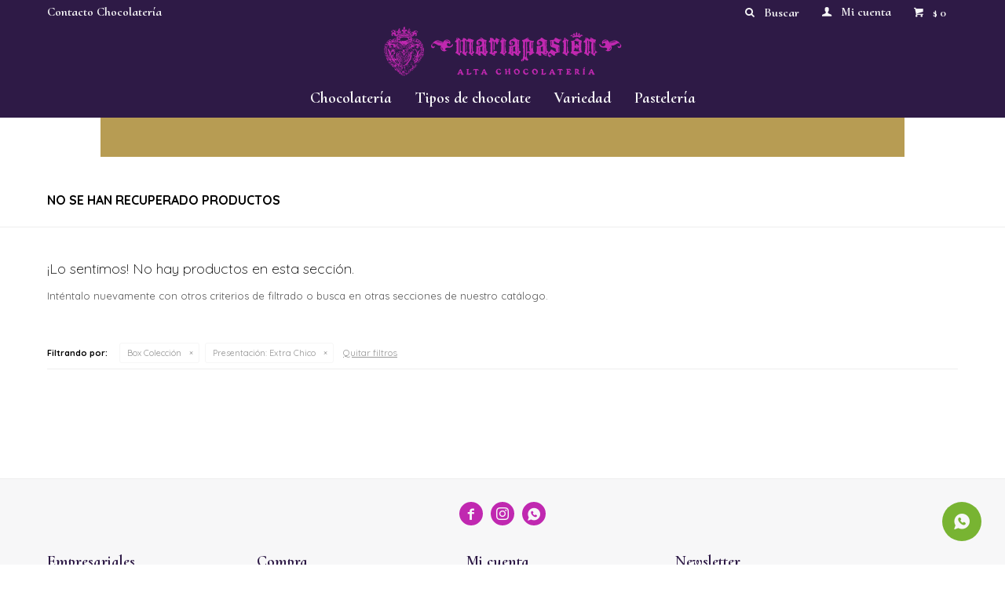

--- FILE ---
content_type: text/html; charset=utf-8
request_url: https://mariapasion.uy/variedad/box-coleccion?presentacion=extra-chico
body_size: 4933
content:
 <!DOCTYPE html> <html lang="es" class="no-js"> <head itemscope itemtype="http://schema.org/WebSite"> <meta charset="utf-8" /> <script> const GOOGLE_MAPS_CHANNEL_ID = '37'; </script> <link rel='preconnect' href='https://f.fcdn.app' /> <link rel='preconnect' href='https://fonts.googleapis.com' /> <link rel='preconnect' href='https://www.facebook.com' /> <link rel='preconnect' href='https://www.google-analytics.com' /> <link rel="dns-prefetch" href="https://cdnjs.cloudflare.com" /> <title itemprop='name'>Box Colección Extra Chico — Mariapasión</title> <meta name="description" content="Box Colección" /> <meta name="keywords" content="Box Colección" /> <link itemprop="url" rel="canonical" href="https://mariapasion.uy/variedad/box-coleccion?presentacion=extra-chico" /> <meta property="og:title" content="Box Colección Extra Chico — Mariapasión" /><meta property="og:description" content="Box Colección" /><meta property="og:type" content="website" /><meta property="og:image" content="https://mariapasion.uy/public/web/img/logo-og.png"/><meta property="og:url" content="https://mariapasion.uy/variedad/box-coleccion?presentacion=extra-chico" /><meta property="og:site_name" content="Mariapasión" /> <meta name='twitter:description' content='Box Colección' /> <meta name='twitter:image' content='https://mariapasion.uy/public/web/img/logo-og.png' /> <meta name='twitter:url' content='https://mariapasion.uy/variedad/box-coleccion?presentacion=extra-chico' /> <meta name='twitter:card' content='summary' /> <meta name='twitter:title' content='Box Colección Extra Chico — Mariapasión' /> <script>document.getElementsByTagName('html')[0].setAttribute('class', 'js ' + ('ontouchstart' in window || navigator.msMaxTouchPoints ? 'is-touch' : 'no-touch'));</script> <script> var FN_TC = { M1 : 37.86, M2 : 1 }; </script> <meta id='viewportMetaTag' name="viewport" content="width=device-width, initial-scale=1.0, maximum-scale=1,user-scalable=no"> <link rel="shortcut icon" href="https://f.fcdn.app/assets/commerce/mariapasion.uy/edca_9008/public/web/favicon.ico" /> <link rel="apple-itouch-icon" href="https://f.fcdn.app/assets/commerce/mariapasion.uy/4d96_b0c1/public/web/favicon.png" /> <link href="https://fonts.googleapis.com/css2?family=Quicksand:wght@300;400;500;600;700&display=swap" rel="stylesheet"> <link href="https://fonts.googleapis.com/css2?family=Cormorant+Upright:wght@500;700&display=swap" rel="stylesheet"> <link href="https://f.fcdn.app/assets/commerce/mariapasion.uy/0000_9dd3/s.54605108760179511164611528356321.css" rel="stylesheet"/> <script src="https://f.fcdn.app/assets/commerce/mariapasion.uy/0000_9dd3/s.42109236436614432935645745446641.js"></script> <!--[if lt IE 9]> <script type="text/javascript" src="https://cdnjs.cloudflare.com/ajax/libs/html5shiv/3.7.3/html5shiv.js"></script> <![endif]--> <link rel="manifest" href="https://f.fcdn.app/assets/manifest.json" /> </head> <body id='pgCatalogo' class='headerMenuFullWidthCenter footer1 headerSubMenuFade buscadorSlideTop compraSlide compraLeft filtrosFixed fichaMobileFixedActions pc-variedad items3'> <div id="pre"> <div id="wrapper"> <header id="header" role="banner"> <div class="cnt"> <div id="logo"><a href="/"><img src="https://f.fcdn.app/assets/commerce/mariapasion.uy/4d37_4dba/public/web/img/logo.svg" alt="Mariapasión" /></a></div> <nav id="menu" data-fn="fnMainMenu"> <ul class="lst main"> <li class="it chocolateria"> <a target="_self" href="https://mariapasion.uy/chocolateria" class="tit">Chocolatería</a> <div class="subMenu"> <div class="cnt"> <ul> <li class=" bombones"><a target="_self" href="https://mariapasion.uy/chocolateria/bombones" class="tit">Bombones</a></li> <li class=" tartonas"><a target="_self" href="https://mariapasion.uy/chocolateria/tartonas" class="tit">Tartonas</a></li> <li class=" chocolate-en-rama"><a target="_self" href="https://mariapasion.uy/chocolateria/chocolate-en-rama" class="tit">Chocolate en Rama</a></li> <li class=" tabletas"><a target="_self" href="https://mariapasion.uy/chocolateria/tabletas" class="tit">Tabletas</a></li> <li class=" dubai"><a target="_self" href="https://mariapasion.uy/chocolateria/dubai" class="tit">Dubai</a></li> <li class=" empresariales"><a target="_self" href="https://mariapasion.uy/chocolateria/empresariales" class="tit">Empresariales</a></li> </ul> </div> </div> </li> <li class="it "> <a target="_self" href="javascript:;" class="tit">Tipos de chocolate</a> <div class="subMenu"> <div class="cnt"> <ul> <li class=""><a target="_self" href="https://mariapasion.uy/chocolateria?tipo-de-chocolate=amargo-puro-cacao" class="tit">Amargo 58% Puro cacao</a></li> <li class=""><a target="_self" href="https://mariapasion.uy/chocolateria?tipo-de-chocolate=leche-puro-cacao" class="tit">Leche 37% Puro cacao</a></li> <li class=""><a target="_self" href="https://mariapasion.uy/chocolateria?tipo-de-chocolate=blanco-puro-cacao" class="tit">Blanco 31% Puro cacao</a></li> <li class=""><a target="_self" href="https://mariapasion.uy/chocolateria?tipo-de-chocolate=pistacho-puro-cacao" class="tit">Pistacho 33% Puro cacao</a></li> <li class=""><a target="_self" href="https://mariapasion.uy/chocolateria?tipo-de-chocolate=frambuesa-puro-cacao" class="tit">Frambuesa 33% Puro cacao</a></li> </ul> </div> </div> </li> <li class="it "> <a target="_self" href="javascript:;" class="tit">Variedad</a> <div class="subMenu"> <div class="cnt"> <ul> <li class=""><a target="_self" href="https://mariapasion.uy/chocolateria?variedad=veganos" class="tit">Veganos</a></li> <li class=""><a target="_self" href="https://mariapasion.uy/chocolateria?variedad=con-azucar" class="tit">Con azucar</a></li> <li class=""><a target="_self" href="https://mariapasion.uy/chocolateria?variedad=sin-azucar" class="tit">Sin azucar</a></li> <li class=""><a target="_self" href="https://mariapasion.uy/catalogo?q=sin+tacc" class="tit">Sin TACC</a></li> </ul> </div> </div> </li> <li class="it pasteleria"> <a target="_self" href="https://mariapasion.uy/pasteleria" class="tit">Pastelería</a> <div class="subMenu"> <div class="cnt"> <ul> <li class=" macarons"><a target="_self" href="https://mariapasion.uy/pasteleria/macarons" class="tit">Macarons</a></li> </ul> </div> </div> </li> </ul> </nav> <div class="toolsItem frmBusqueda" data-version='1'> <button type="button" class="btnItem btnMostrarBuscador"> <span class="ico"></span> <span class="txt"></span> </button> <form action="/catalogo"> <div class="cnt"> <span class="btnCerrar"> <span class="ico"></span> <span class="txt"></span> </span> <label class="lbl"> <b>Buscar productos</b> <input maxlength="48" required="" autocomplete="off" type="search" name="q" placeholder="Buscar productos..." /> </label> <button class="btnBuscar" type="submit"> <span class="ico"></span> <span class="txt"></span> </button> </div> </form> </div> <div class="toolsItem accesoMiCuentaCnt" data-logged="off" data-version='1'> <a href="/mi-cuenta" class="btnItem btnMiCuenta"> <span class="ico"></span> <span class="txt"></span> <span class="usuario"> <span class="nombre"></span> <span class="apellido"></span> </span> </a> <div class="miCuentaMenu"> <ul class="lst"> <li class="it"><a href='/mi-cuenta/mis-datos' class="tit" >Mis datos</a></li> <li class="it"><a href='/mi-cuenta/direcciones' class="tit" >Mis direcciones</a></li> <li class="it"><a href='/mi-cuenta/compras' class="tit" >Mis compras</a></li> <li class="it"><a href='/mi-cuenta/wish-list' class="tit" >Wish List</a></li> <li class="it itSalir"><a href='/salir' class="tit" >Salir</a></li> </ul> </div> </div> <div id="miCompra" data-show="off" data-fn="fnMiCompra" class="toolsItem" data-version="1"> </div> <div id="infoTop"><span class="tel">2605 6204 - 094 427 109 (WhatsApp)</span> <span class="info">L 15:00 a 19:00 h | M a S 11:00 a 19:00 h | D Cerrado</span></div> <nav id="menuTop"> <ul class="lst"> <li class="it "><a target="_blank" class="tit" href="/contacto">Contacto Chocolatería</a></li> </ul> </nav> <a id="btnMainMenuMobile" href="javascript:mainMenuMobile.show();"><span class="ico">&#59421;</span><span class="txt">Menú</span></a> </div> </header> <!-- end:header --> <div data-id="58" data-area="Top" class="banner"><a data-track-categ='Banners' data-track-action='Top' data-track-label='Envíos gratis a partir de $2000' href='/envios-y-devoluciones'><picture><source media="(min-width: 1280px)" srcset="//f.fcdn.app/imgs/b77b0d/mariapasion.uy/marpuy/35f4/webp/recursos/188/1920x50/hometop-escritorio.gif" width='1920' height='50' ><source media="(max-width: 1279px) and (min-width: 1024px)" srcset="//f.fcdn.app/imgs/2b373c/mariapasion.uy/marpuy/a0d9/webp/recursos/189/1280x50/hometop-escritorio-small.gif" width='1280' height='50' ><source media="(max-width: 640px) AND (orientation: portrait)" srcset="//f.fcdn.app/imgs/829b78/mariapasion.uy/marpuy/541f/webp/recursos/191/640x70/hometop-mobile.gif" width='640' height='70' ><source media="(max-width: 1023px)" srcset="//f.fcdn.app/imgs/b3aa5f/mariapasion.uy/marpuy/0550/webp/recursos/190/1024x50/hometop-escritorio-tablet.gif" width='1024' height='50' ><img src="//f.fcdn.app/imgs/b77b0d/mariapasion.uy/marpuy/35f4/webp/recursos/188/1920x50/hometop-escritorio.gif" alt="Envíos gratis a partir de $2000" width='1920' height='50' ></picture></a></div> <div id="central" data-catalogo="on" data-tit="Box Colección Extra Chico " data-url="https://mariapasion.uy/variedad/box-coleccion?presentacion=extra-chico" data-total="0" data-pc="variedad"> <div class='hdr'> <h1 class="tit">No se han recuperado productos</h1> </div> <div id="main" role="main"> <div id="catalogoVacio"> <div class="text"> <h3>¡Lo sentimos! No hay productos en esta sección.</h3> <p>Inténtalo nuevamente con otros criterios de filtrado o busca en otras secciones de nuestro catálogo.</span></p> </div> <div id="catalogoFiltrosSeleccionados"><strong class=tit>Filtrando por:</strong><a rel="nofollow" href="https://mariapasion.uy/variedad?presentacion=extra-chico" title="Quitar" class="it" data-tipo="categoria">Box Colección</a><a rel="nofollow" href="https://mariapasion.uy/variedad/box-coleccion" title="Quitar" class="it" data-tipo="caracteristica"><span class="nom">Presentación:</span> Extra Chico</a><a rel="nofollow" href="https://mariapasion.uy/variedad" class="btnLimpiarFiltros">Quitar filtros</a></div> </div> </div> <div id="secondary"> <div id="catalogoMenu" data-fn="fnCatalogoMenu"> <ul class="lst"><li class="it"><a href="https://mariapasion.uy/variedad/bombones" class="tit">Bombones</a></li><li class="it"><a href="https://mariapasion.uy/variedad/tartonas" class="tit">Tartonas</a></li><li class="it"><a href="https://mariapasion.uy/variedad/chocolate-en-rama" class="tit">Chocolate en Rama</a></li><li class="it"><a href="https://mariapasion.uy/variedad/tabletas" class="tit">Tabletas</a></li><li class="it"><a href="https://mariapasion.uy/variedad/macarons" class="tit">Macarons</a></li><li class="it"><a href="https://mariapasion.uy/variedad/dubai" class="tit">Dubai</a></li><li class="it"><a href="https://mariapasion.uy/variedad/empresariales" class="tit">Empresariales</a></li></ul> </div> </div> </div> <footer id="footer"> <div class="cnt"> <!----> <div id="historialArtVistos" data-show="off"> </div> <div class="ftrContent"> <div class="datosContacto"> <address> <span class="telefono">2605 6204 - 094 427 109 (WhatsApp)</span> <span class="direccion">Gabriel Otero 6374 Esq. Blanes Viale, Montevideo</span> <span class="email">pedidos@mariapasion.uy</span> <span class="horario">L 15:00 a 19:00 h | M a S 11:00 a 19:00 h | D Cerrado</span> </address> <ul class="lst lstRedesSociales"> <li class="it facebook"><a href="https://www.facebook.com/mariapasionuy/" target="_blank" rel="external"><span class="ico">&#59392;</span><span class="txt">Facebook</span></a></li> <li class="it instagram"><a href="https://www.instagram.com/mariapasionuy" target="_blank" rel="external"><span class="ico">&#59396;</span><span class="txt">Instagram</span></a></li> <li class="it whatsapp"><a href="https://api.whatsapp.com/send?phone=598094427109" target="_blank" rel="external"><span class="ico">&#59398;</span><span class="txt">Whatsapp</span></a></li> </ul> </div> <div class="blk blkSeo"> <div class="hdr"> <div class="tit">Menú SEO</div> </div> <div class="cnt"> <ul class="lst"> <li class="it "><a target="_self" class="tit" href="https://mariapasion.uy/nosotros">Nosotros</a></li> <li class="it dubai"><a target="_self" class="tit" href="https://mariapasion.uy/catalogo/dubai">Dubai</a></li> </ul> </div> </div> <div class="blk blkEmpresa"> <div class="hdr"> <div class="tit">Empresariales</div> </div> <div class="cnt"> <ul class="lst"> <li class="it "><a target="_self" class="tit" href="https://mariapasion.uy/nosotros">Nosotros</a></li> <li class="it "><a target="_self" class="tit" href="https://mariapasion.uy/tiendas">Chocolaterías</a></li> <li class="it "><a target="_self" class="tit" href="https://mariapasion.uy/trabaja-con-nosotros">Trabaja con nosotros</a></li> <li class="it "><a target="_blank" class="tit" href="https://mariapasion.uy/contacto">Contacto Chocolatería</a></li> <li class="it "><a target="_blank" class="tit" href="https://empresarial.mariapasion.uy/">Empresarial</a></li> </ul> </div> </div> <div class="blk blkCompra"> <div class="hdr"> <div class="tit">Compra</div> </div> <div class="cnt"> <ul class="lst"> <li class="it "><a target="_self" class="tit" href="https://mariapasion.uy/como-comprar">Cómo comprar</a></li> <li class="it "><a target="_self" class="tit" href="https://mariapasion.uy/envios-y-devoluciones">Envíos y devoluciones</a></li> <li class="it "><a target="_self" class="tit" href="https://mariapasion.uy/preguntas-frecuentes">Preguntas frecuentes</a></li> <li class="it "><a target="_self" class="tit" href="https://mariapasion.uy/terminos-condiciones">Términos y condiciones</a></li> </ul> </div> </div> <div class="blk blkCuenta"> <div class="hdr"> <div class="tit">Mi cuenta</div> </div> <div class="cnt"> <ul class="lst"> <li class="it "><a target="_self" class="tit" href="https://mariapasion.uy/mi-cuenta">Mi cuenta</a></li> <li class="it "><a target="_self" class="tit" href="https://mariapasion.uy/mi-cuenta/compras">Mis compras</a></li> <li class="it "><a target="_self" class="tit" href="https://mariapasion.uy/mi-cuenta/direcciones">Mis direcciones</a></li> <li class="it "><a target="_self" class="tit" href="https://mariapasion.uy/mi-cuenta/wish-list">Wish List</a></li> </ul> </div> </div> <div class="blk blkNewsletter"> <div class="hdr"> <div class="tit">Newsletter</div> </div> <div class="cnt"> <p>¡Suscribite y recibí todas nuestras novedades!</p> <form class="frmNewsletter" action="/ajax?service=registro-newsletter"> <div class="fld-grp"> <div class="fld fldNombre"> <label class="lbl"><b>Nombre</b><input type="text" name="nombre" placeholder="Ingresa tu nombre" /></label> </div> <div class="fld fldApellido"> <label class="lbl"><b>Apellido</b><input type="text" name="apellido" placeholder="Ingresa tu apellido" /></label> </div> <div class="fld fldEmail"> <label class="lbl"><b>E-mail</b><input type="email" name="email" required placeholder="Ingresa tu e-mail" /></label> </div> </div> <div class="actions"> <button type="submit" class="btn btnSuscribirme"><span>Suscribirme</span></button> </div> </form> </div> </div> <div class="sellos"> <div class="blk blkMediosDePago"> <div class="hdr"> <div class="tit">Comprá online con:</div> </div> <div class='cnt'> <ul class='lst lstMediosDePago'> <li class='it visa'><img loading="lazy" src="https://f.fcdn.app/logos/c/visa.svg" alt="visa" height="20" /></li> <li class='it oca'><img loading="lazy" src="https://f.fcdn.app/logos/c/oca.svg" alt="oca" height="20" /></li> <li class='it master'><img loading="lazy" src="https://f.fcdn.app/logos/c/master.svg" alt="master" height="20" /></li> <li class='it lider'><img loading="lazy" src="https://f.fcdn.app/logos/c/lider.svg" alt="lider" height="20" /></li> <li class='it diners'><img loading="lazy" src="https://f.fcdn.app/logos/c/diners.svg" alt="diners" height="20" /></li> <li class='it abitab'><img loading="lazy" src="https://f.fcdn.app/logos/c/abitab.svg" alt="abitab" height="20" /></li> <li class='it redpagos'><img loading="lazy" src="https://f.fcdn.app/logos/c/redpagos.svg" alt="redpagos" height="20" /></li> <li class='it cabal'><img loading="lazy" src="https://f.fcdn.app/logos/c/cabal.svg" alt="cabal" height="20" /></li> <li class='it tarjetad'><img loading="lazy" src="https://f.fcdn.app/logos/c/tarjetad.svg" alt="tarjetad" height="20" /></li> <li class='it anda'><img loading="lazy" src="https://f.fcdn.app/logos/c/anda.svg" alt="anda" height="20" /></li> <li class='it passcard'><img loading="lazy" src="https://f.fcdn.app/logos/c/passcard.svg" alt="passcard" height="20" /></li> </ul> </div> </div> <div class="blk blkMediosDeEnvio"> <div class="hdr"> <div class="tit">Entrega:</div> </div> <div class='cnt'> <ul class="lst lstMediosDeEnvio"> </ul> </div> </div> </div> <div class="extras"> <div class="copy">&COPY; Copyright 2026 / Mariapasión</div> <div class="btnFenicio"><a href="https://fenicio.io?site=Mariapasión" target="_blank" title="Powered by Fenicio eCommerce Uruguay"><strong>Fenicio eCommerce Uruguay</strong></a></div> </div> </div> </div> </footer> </div> <!-- end:wrapper --> </div> <!-- end:pre --> <div class="loader"> <div></div> </div>  <a class="whatsappFloat" onclick="ga('send', 'event', 'ConsultaWhatsappMobile', 'Whatsapp https://api.whatsapp.com/send?phone=598094427109');fbq('trackCustom', 'Whatsapp');" href="https://api.whatsapp.com/send?phone=598094427109" target="blank"></a>  <script> (function(d,t,u,s,c,f){f=function(m){m=new Date();return m.getFullYear()+''+(m.getMonth()+1)+''+m.getDate()+'T'+m.getHours()+''+m.getMinutes()+''+m.getSeconds()}; u='https://widgets-static.embluemail.com/accounts/62896195251AECE70/scripts/sw_6289.js?ts='+f();s=d.createElement(t); s.async=1;s.src=u;c=d.getElementsByTagName(t)[0];c.parentNode.insertBefore(s,c);})(document,'script'); </script> <div id="mainMenuMobile"> <span class="btnCerrar"><span class="ico"></span><span class="txt"></span></span> <div class="cnt"> <ul class="lst menu"> <li class="it"><div class="toolsItem accesoMiCuentaCnt" data-logged="off" data-version='1'> <a href="/mi-cuenta" class="btnItem btnMiCuenta"> <span class="ico"></span> <span class="txt"></span> <span class="usuario"> <span class="nombre"></span> <span class="apellido"></span> </span> </a> <div class="miCuentaMenu"> <ul class="lst"> <li class="it"><a href='/mi-cuenta/mis-datos' class="tit" >Mis datos</a></li> <li class="it"><a href='/mi-cuenta/direcciones' class="tit" >Mis direcciones</a></li> <li class="it"><a href='/mi-cuenta/compras' class="tit" >Mis compras</a></li> <li class="it"><a href='/mi-cuenta/wish-list' class="tit" >Wish List</a></li> <li class="it itSalir"><a href='/salir' class="tit" >Salir</a></li> </ul> </div> </div></li> <li class="it chocolateria"> <a class="tit" href="https://mariapasion.uy/chocolateria">Chocolatería</a> <div class="subMenu"> <div class="cnt"> <ul class="lst"> <li class="it bombones"><a class="tit" href="https://mariapasion.uy/chocolateria/bombones">Bombones</a></li> <li class="it tartonas"><a class="tit" href="https://mariapasion.uy/chocolateria/tartonas">Tartonas</a></li> <li class="it chocolate-en-rama"><a class="tit" href="https://mariapasion.uy/chocolateria/chocolate-en-rama">Chocolate en Rama</a></li> <li class="it tabletas"><a class="tit" href="https://mariapasion.uy/chocolateria/tabletas">Tabletas</a></li> <li class="it dubai"><a class="tit" href="https://mariapasion.uy/chocolateria/dubai">Dubai</a></li> <li class="it empresariales"><a class="tit" href="https://mariapasion.uy/chocolateria/empresariales">Empresariales</a></li> </ul> </div> </div> </li> <li class="it "> <a class="tit" href="javascript:;">Tipos de chocolate</a> <div class="subMenu"> <div class="cnt"> <ul class="lst"> <li class="it "><a class="tit" href="https://mariapasion.uy/chocolateria?tipo-de-chocolate=amargo-puro-cacao">Amargo 58% Puro cacao</a></li> <li class="it "><a class="tit" href="https://mariapasion.uy/chocolateria?tipo-de-chocolate=leche-puro-cacao">Leche 37% Puro cacao</a></li> <li class="it "><a class="tit" href="https://mariapasion.uy/chocolateria?tipo-de-chocolate=blanco-puro-cacao">Blanco 31% Puro cacao</a></li> <li class="it "><a class="tit" href="https://mariapasion.uy/chocolateria?tipo-de-chocolate=pistacho-puro-cacao">Pistacho 33% Puro cacao</a></li> <li class="it "><a class="tit" href="https://mariapasion.uy/chocolateria?tipo-de-chocolate=frambuesa-puro-cacao">Frambuesa 33% Puro cacao</a></li> </ul> </div> </div> </li> <li class="it "> <a class="tit" href="javascript:;">Variedad</a> <div class="subMenu"> <div class="cnt"> <ul class="lst"> <li class="it "><a class="tit" href="https://mariapasion.uy/chocolateria?variedad=veganos">Veganos</a></li> <li class="it "><a class="tit" href="https://mariapasion.uy/chocolateria?variedad=con-azucar">Con azucar</a></li> <li class="it "><a class="tit" href="https://mariapasion.uy/chocolateria?variedad=sin-azucar">Sin azucar</a></li> <li class="it "><a class="tit" href="https://mariapasion.uy/catalogo?q=sin+tacc">Sin TACC</a></li> </ul> </div> </div> </li> <li class="it pasteleria"> <a class="tit" href="https://mariapasion.uy/pasteleria">Pastelería</a> <div class="subMenu"> <div class="cnt"> <ul class="lst"> <li class="it macarons"><a class="tit" href="https://mariapasion.uy/pasteleria/macarons">Macarons</a></li> </ul> </div> </div> </li> <li class="it"> <strong class="tit">Empresa</strong> <div class="subMenu"> <div class="cnt"> <ul class="lst"> <li class="it "><a class="tit" href="https://mariapasion.uy/nosotros">Nosotros</a></li> <li class="it "><a class="tit" href="https://mariapasion.uy/tiendas">Chocolaterías</a></li> <li class="it "><a class="tit" href="https://mariapasion.uy/trabaja-con-nosotros">Trabaja con nosotros</a></li> <li class="it "><a class="tit" href="https://mariapasion.uy/contacto">Contacto Chocolatería</a></li> <li class="it "><a class="tit" href="https://empresarial.mariapasion.uy/">Empresarial</a></li> </ul> </div> </div> </li> <li class="it"> <strong class="tit">Compra</strong> <div class="subMenu"> <div class="cnt"> <ul class="lst"> <li class="it "><a class="tit" href="https://mariapasion.uy/como-comprar">Cómo comprar</a></li> <li class="it "><a class="tit" href="https://mariapasion.uy/envios-y-devoluciones">Envíos y devoluciones</a></li> <li class="it "><a class="tit" href="https://mariapasion.uy/preguntas-frecuentes">Preguntas frecuentes</a></li> <li class="it "><a class="tit" href="https://mariapasion.uy/terminos-condiciones">Términos y condiciones</a></li> </ul> </div> </div> </li> </ul> </div> </div> <div id="fb-root"></div> </body> </html> 